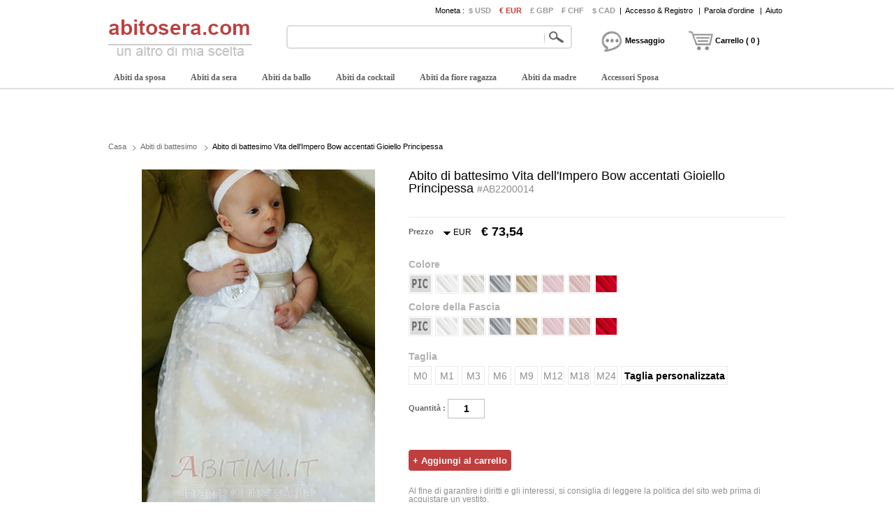

--- FILE ---
content_type: text/html; charset=utf-8
request_url: https://abitosera.com/e14/abito-di-battesimo-vita-dell-impero-bow-accentati-gioiello-principessa-d2200014.html
body_size: 68297
content:
<!DOCTYPE html>
<html lang="it">
    <head>
        <title>Abito di battesimo Vita dell'Impero Bow accentati Gioiello Principessa - ABITOSERA.COM</title>
        <meta charset="utf-8">
        <meta name="keywords" content="" />
        <meta name="description" content="Abito di battesimo Vita dell'Impero Bow accentati Gioiello Principessa - ABITOSERA.COM" />
        <meta property="og:locale" content="it_IT" />
        <meta property="og:title" content="Abito di battesimo Vita dell'Impero Bow accentati Gioiello Principessa" />
        <meta property="og:url" content="https://abitosera.com/e14/abito-di-battesimo-vita-dell-impero-bow-accentati-gioiello-principessa-d2200014.html" />
        <meta property="og:image:type" content="image/jpeg" />
        <meta property="og:image" content="https://abitosera.com/p/a-6119q8c2c6-e14/abito-di-battesimo-vita-dell-impero-bow-accentati-gioiello-principessa.jpg" />
        <link href="https://abitosera.com/pic/favicon.ico" rel="SHORTCUT ICON">
        <link rel="canonical" href="https://abitosera.com/e14/abito-di-battesimo-vita-dell-impero-bow-accentati-gioiello-principessa-d2200014.html" />
        <link href="/js/ui/jqueryui.css" type="text/css" rel="stylesheet" />
        <link href="/js/lightbox/lightbox.css" type="text/css" rel="stylesheet" >
        <link href="/style/230531/public.css" type="text/css" rel="stylesheet" />
        <link href="/style/230531/product.css" type="text/css" rel="stylesheet" />
        <link href="/style/230531/product_question.css" type="text/css" rel="stylesheet" />
        <link href="/style/230531/color.css" type="text/css" rel="stylesheet" />
        <script src="/js/jquery.js" type="text/javascript" ></script>
        <script src="/js/ui/jqueryui.js" type="text/javascript" ></script>
        <script src="/js/lightbox/lightbox.js" type="text/javascript" ></script>
        <script src="/js/scrollup.js" type="text/javascript" ></script>
        <script src="/js/230531/public.js" type="text/javascript" ></script>
        <script src="/js/230531/product.js" type="text/javascript" ></script>
        <script src="/js/230531/product_image.js" type="text/javascript"></script>
        <script src="/js/230531/product_cart_dresses.js" type="text/javascript" ></script>
    </head>
    <body>
        <div class="header">
    <div class="headeri" style="height:128px;">
        <div class="logo"><a href="https://abitosera.com/"><img src="/pic/logo.png" alt="Abiti da sposa economici" title="abitosera.com" /></a></div>
        <div class="tbar">
            <span class="tbar_content">
                <ul class="hrate">
                    <li>Moneta : </li>
                    <li class="cur "><a href="https://abitosera.com/e14/abito-di-battesimo-vita-dell-impero-bow-accentati-gioiello-principessa-d2200014.html?curcode=usd" 
                                                                                      rel="nofollow" >$ USD</a></li><li class="cur isnow"><a href="https://abitosera.com/e14/abito-di-battesimo-vita-dell-impero-bow-accentati-gioiello-principessa-d2200014.html?curcode=eur" 
                                                                                      rel="nofollow" >€ EUR</a></li><li class="cur "><a href="https://abitosera.com/e14/abito-di-battesimo-vita-dell-impero-bow-accentati-gioiello-principessa-d2200014.html?curcode=gbp" 
                                                                                      rel="nofollow" >£ GBP</a></li><li class="cur "><a href="https://abitosera.com/e14/abito-di-battesimo-vita-dell-impero-bow-accentati-gioiello-principessa-d2200014.html?curcode=chf" 
                                                                                      rel="nofollow" >₣ CHF</a></li><li class="cur "><a href="https://abitosera.com/e14/abito-di-battesimo-vita-dell-impero-bow-accentati-gioiello-principessa-d2200014.html?curcode=cad" 
                                                                                      rel="nofollow" >$ CAD</a></li>                </ul>
                <div class="tbar_login">
                    <span>|</span><a href="https://abitosera.com/register/signin/" rel="nofollow">Accesso & Registro</a>
                        <span>|</span><a href="https://abitosera.com/forget/index" rel="nofollow">Parola d'ordine</a>
                                            <span>|</span><a href="/help/" rel="nofollow">Aiuto</a>
                </div>
            </span>
        </div>
        <div class="tsearch">
            <div class="search_border">
                &nbsp;<input type="text" class="search_content" name="search_content" id="search_content" onkeydown="SearchKeydown(event)" 
                             value=""/><input type="button" class="search_botton" name="search_botton" 
                             id="search_botton" value="" onclick="SearchProduct()" />&nbsp;
            </div>
            <div class="search_popular"></div>
        </div>
        <div class="tcart">
            <div class="chatdiv ct_div_len1" onclick="SendMessage(this)" ><div class="chat"></div><div class="cartnum">Messaggio</div></div>
            <div class="cartdiv ct_div_len2" onclick="GoToChart()"><div class="cart"></div><div class="cartnum">Carrello ( 0 )</div></div>
        </div>
        <div class="tmenu">
            <ul class="navmenu">
                                    <li>
                        <h4><a href="https://abitosera.com/abiti-da-sposa-e2.html" urldata="https://abitosera.com/abiti-da-sposa-e2.html">Abiti da sposa</a></h4>
                    <div class="nav_cbody" id="cbody_2">
                            <div class="nav_cbodyi">
                                <ul class="nav_child">
                                    <li><h5><a href="https://abitosera.com/abiti-da-sposa-vendita-e101.html">Abiti da sposa Vendita</a></h5></li><li><h5><a href="https://abitosera.com/abiti-da-sposa-sirena-e107.html">Abiti da sposa Sirena</a></h5></li><li><h5><a href="https://abitosera.com/abiti-da-sposa-anno-2023-e124.html">Abiti da sposa Anno 2023</a></h5></li><li><h5><a href="https://abitosera.com/abiti-da-sposa-taglie-forti-e108.html">Abiti da sposa Taglie Forti</a></h5></li><li><h5><a href="https://abitosera.com/abiti-da-sposa-breve-e102.html">Abiti da sposa Breve</a></h5></li><li><h5><a href="https://abitosera.com/abiti-da-sposa-classico-e109.html">Abiti da sposa Classico</a></h5></li><li><h5><a href="https://abitosera.com/abiti-da-sposa-principessa-e103.html">Abiti da sposa Principessa</a></h5></li><li><h5><a href="https://abitosera.com/abiti-da-sposa-senza-schienale-e110.html">Abiti da sposa Senza schienale</a></h5></li><li><h5><a href="https://abitosera.com/abiti-da-sposa-pizzo-e104.html">Abiti da sposa Pizzo</a></h5></li><li><h5><a href="https://abitosera.com/abiti-da-sposa-maniche-corte-e119.html">Abiti da sposa Maniche corte</a></h5></li><li><h5><a href="https://abitosera.com/abiti-da-sposa-senza-spalline-e105.html">Abiti da sposa Senza spalline</a></h5></li><li><h5><a href="https://abitosera.com/abiti-da-sposa-poco-costosi-e120.html">Abiti da sposa poco costosi</a></h5></li><li><h5><a href="https://abitosera.com/abiti-da-sposa-semplici-e106.html">Abiti da sposa Semplici</a></h5></li><li><h5><a href="https://abitosera.com/"></a></h5></li>                                </ul>
                                <div class="nav_grandchild">
                                        <h5><a href="https://abitosera.com/abiti-da-damigella-d-onore-e3.html">Abiti da damigella d'onore</a></h5>
                                    </div>
                                    <ul class="nav_child">
                                    <li><h5><a href="https://abitosera.com/abiti-da-damigella-donore-vendita-e151.html">Abiti da damigella d'onore Vendita</a></h5></li><li><h5><a href="https://abitosera.com/abiti-da-damigella-donore-anno-2023-e168.html">Abiti da damigella d'onore Anno 2023</a></h5></li><li><h5><a href="https://abitosera.com/abiti-da-damigella-d-onore-poco-costosi-e152.html">Abiti da damigella d'onore poco costosi</a></h5></li><li><h5><a href="https://abitosera.com/abiti-da-damigella-donore-rosso-e153.html">Abiti da damigella d'onore Rosso</a></h5></li><li><h5><a href="https://abitosera.com/abiti-da-damigella-donore-breve-e154.html">Abiti da damigella d'onore Breve</a></h5></li><li><h5><a href="https://abitosera.com/abiti-da-damigella-donore-senza-spalline-e155.html">Abiti da damigella d'onore Senza spalline</a></h5></li><li><h5><a href="https://abitosera.com/abiti-da-damigella-donore-pizzo-e156.html">Abiti da damigella d'onore Pizzo</a></h5></li><li><h5><a href="https://abitosera.com/abiti-da-damigella-donore-tulle-e157.html">Abiti da damigella d'onore Tulle</a></h5></li><li><h5><a href="https://abitosera.com/abiti-da-damigella-d-onore-semplici-e161.html">Abiti da damigella d'onore semplici</a></h5></li><li><h5><a href="https://abitosera.com/abiti-da-damigella-d-onore-menta-e164.html">Abiti da damigella d'onore menta</a></h5></li>                                    </ul>                            </div>
                        </div>                    </li>                    <li>
                        <h4><a href="https://abitosera.com/abiti-da-sera-e7.html" urldata="https://abitosera.com/abiti-da-sera-e7.html">Abiti da sera</a></h4>
                    <div class="nav_cbody" id="cbody_7">
                            <div class="nav_cbodyi">
                                <ul class="nav_child">
                                    <li><h5><a href="https://abitosera.com/abiti-da-sera-vendita-e301.html">Abiti da sera Vendita</a></h5></li><li><h5><a href="https://abitosera.com/abiti-da-sera-delicato-e308.html">Abiti da sera Delicato</a></h5></li><li><h5><a href="https://abitosera.com/abiti-da-sera-anno-2023-e328.html">Abiti da sera Anno 2023</a></h5></li><li><h5><a href="https://abitosera.com/abiti-da-sera-sexy-e309.html">Abiti da sera Sexy</a></h5></li><li><h5><a href="https://abitosera.com/abiti-da-sera-lungo-e302.html">Abiti da sera Lungo</a></h5></li><li><h5><a href="https://abitosera.com/abiti-da-sera-senza-schienale-e311.html">Abiti da sera Senza schienale</a></h5></li><li><h5><a href="https://abitosera.com/abiti-da-sera-breve-e303.html">Abiti da sera Breve</a></h5></li><li><h5><a href="https://abitosera.com/abiti-da-sera-senza-spalline-e312.html">Abiti da sera Senza spalline</a></h5></li><li><h5><a href="https://abitosera.com/abiti-da-sera-taglie-forti-e304.html">Abiti da sera Taglie Forti</a></h5></li><li><h5><a href="https://abitosera.com/abiti-da-sera-poco-costosi-e323.html">Abiti da sera poco costosi</a></h5></li><li><h5><a href="https://abitosera.com/abiti-da-sera-rosso-e305.html">Abiti da sera Rosso</a></h5></li><li><h5><a href="https://abitosera.com/abiti-di-paillettes-e16.html">Abiti di paillettes</a></h5></li><li><h5><a href="https://abitosera.com/abiti-da-sera-bianca-e307.html">Abiti da sera Bianca</a></h5></li><li><h5><a href="https://abitosera.com/"></a></h5></li>                                </ul>
                                <div class="nav_grandchild">
                                        <h5><a href="https://abitosera.com/abiti-di-paillettes-e16.html">Abiti di paillettes</a></h5>
                                    </div>
                                                                </div>
                        </div>                    </li>                    <li>
                        <h4><a href="https://abitosera.com/abiti-da-ballo-e8.html" urldata="https://abitosera.com/abiti-da-ballo-e8.html">Abiti da ballo</a></h4>
                    <div class="nav_cbody" id="cbody_8">
                            <div class="nav_cbodyi">
                                <ul class="nav_child">
                                    <li><h5><a href="https://abitosera.com/abiti-da-ballo-vendita-e501.html">Abiti da ballo Vendita</a></h5></li><li><h5><a href="https://abitosera.com/abiti-da-ballo-anno-2023-e520.html">Abiti da ballo Anno 2023</a></h5></li><li><h5><a href="https://abitosera.com/abiti-da-ballo-breve-e502.html">Abiti da ballo Breve</a></h5></li><li><h5><a href="https://abitosera.com/abiti-da-ballo-lungo-e503.html">Abiti da ballo Lungo</a></h5></li><li><h5><a href="https://abitosera.com/abiti-da-ballo-principessa-e504.html">Abiti da ballo Principessa</a></h5></li><li><h5><a href="https://abitosera.com/abiti-da-ballo-rosso-e505.html">Abiti da ballo Rosso</a></h5></li><li><h5><a href="https://abitosera.com/abiti-da-ballo-blu-e506.html">Abiti da ballo Blu</a></h5></li><li><h5><a href="https://abitosera.com/abiti-da-ballo-senza-spalline-e507.html">Abiti da ballo Senza spalline</a></h5></li><li><h5><a href="https://abitosera.com/abiti-da-ballo-nero-e508.html">Abiti da ballo Nero</a></h5></li><li><h5><a href="https://abitosera.com/abiti-da-ballo-giallo-e509.html">Abiti da ballo Giallo</a></h5></li><li><h5><a href="https://abitosera.com/abiti-da-ballo-sexy-e510.html">Abiti da ballo Sexy</a></h5></li><li><h5><a href="https://abitosera.com/abiti-da-ballo-taglia-grossa-e515.html">Abiti da ballo Taglia grossa</a></h5></li><li><h5><a href="https://abitosera.com/abiti-da-ballo-poco-costosi-e516.html">Abiti da ballo poco costosi</a></h5></li>                                </ul>
                                                            </div>
                        </div>                    </li>                    <li>
                        <h4><a href="https://abitosera.com/abiti-da-cocktail-e9.html" urldata="https://abitosera.com/abiti-da-cocktail-e9.html">Abiti da cocktail</a></h4>
                    <div class="nav_cbody" id="cbody_9">
                            <div class="nav_cbodyi">
                                <ul class="nav_child">
                                    <li><h5><a href="https://abitosera.com/abiti-da-cocktail-vendita-e351.html">Abiti da cocktail Vendita</a></h5></li><li><h5><a href="https://abitosera.com/abiti-da-cocktail-anno-2023-e369.html">Abiti da cocktail Anno 2023</a></h5></li><li><h5><a href="https://abitosera.com/abiti-da-cocktail-breve-e352.html">Abiti da cocktail Breve</a></h5></li><li><h5><a href="https://abitosera.com/abiti-da-cocktail-taglie-forti-e353.html">Abiti da cocktail Taglie Forti</a></h5></li><li><h5><a href="https://abitosera.com/abiti-da-cocktail-lungo-e354.html">Abiti da cocktail Lungo</a></h5></li><li><h5><a href="https://abitosera.com/abiti-da-cocktail-rosso-e355.html">Abiti da cocktail Rosso</a></h5></li><li><h5><a href="https://abitosera.com/abiti-da-cocktail-senza-spalline-e356.html">Abiti da cocktail Senza spalline</a></h5></li><li><h5><a href="https://abitosera.com/abiti-da-cocktail-blu-e358.html">Abiti da cocktail Blu</a></h5></li><li><h5><a href="https://abitosera.com/abiti-da-cocktail-corallo-e359.html">Abiti da cocktail Corallo</a></h5></li><li><h5><a href="https://abitosera.com/abiti-da-cocktail-delicato-e360.html">Abiti da cocktail Delicato</a></h5></li><li><h5><a href="https://abitosera.com/abiti-da-cocktail-poco-costosi-e365.html">Abiti da cocktail poco costosi</a></h5></li>                                </ul>
                                                            </div>
                        </div>                    </li>                    <li>
                        <h4><a href="https://abitosera.com/abiti-da-fiore-ragazza-e4.html" urldata="https://abitosera.com/abiti-da-fiore-ragazza-e4.html">Abiti da fiore ragazza</a></h4>
                    <div class="nav_cbody" id="cbody_4">
                            <div class="nav_cbodyi">
                                <ul class="nav_child">
                                    <li><h5><a href="https://abitosera.com/abiti-da-fiore-ragazza-vendita-e251.html">Abiti da fiore ragazza Vendita</a></h5></li><li><h5><a href="https://abitosera.com/abiti-da-fiore-ragazza-anno-2023-e267.html">Abiti da fiore ragazza Anno 2023</a></h5></li><li><h5><a href="https://abitosera.com/abiti-da-fiore-ragazza-tulle-e252.html">Abiti da fiore ragazza Tulle</a></h5></li><li><h5><a href="https://abitosera.com/abiti-da-fiore-ragazza-bianca-e253.html">Abiti da fiore ragazza Bianca</a></h5></li><li><h5><a href="https://abitosera.com/abiti-da-fiore-ragazza-blu-e254.html">Abiti da fiore ragazza Blu</a></h5></li><li><h5><a href="https://abitosera.com/abiti-da-fiore-ragazza-avorio-e255.html">Abiti da fiore ragazza Avorio</a></h5></li><li><h5><a href="https://abitosera.com/abiti-da-fiore-ragazza-delicato-e256.html">Abiti da fiore ragazza Delicato</a></h5></li><li><h5><a href="https://abitosera.com/abiti-da-fiore-ragazza-pizzo-e257.html">Abiti da fiore ragazza Pizzo</a></h5></li><li><h5><a href="https://abitosera.com/abiti-da-fiore-ragazza-poco-costosi-e260.html">Abiti da fiore ragazza poco costosi</a></h5></li><li><h5><a href="https://abitosera.com/abiti-del-bambino-e261.html">Abiti del bambino</a></h5></li>                                </ul>
                                <div class="nav_grandchild">
                                        <h5><a href="https://abitosera.com/abiti-di-battesimo-e14.html">Abiti di battesimo</a></h5>
                                    </div>
                                                                </div>
                        </div>                    </li>                    <li>
                        <h4><a href="https://abitosera.com/abiti-da-madre-e5.html" urldata="https://abitosera.com/abiti-da-madre-e5.html">Abiti da madre</a></h4>
                    <div class="nav_cbody" id="cbody_5">
                            <div class="nav_cbodyi">
                                <ul class="nav_child">
                                    <li><h5><a href="https://abitosera.com/abiti-da-madre-vendita-e201.html">Abiti da madre Vendita</a></h5></li><li><h5><a href="https://abitosera.com/abiti-da-madre-anno-2023-e215.html">Abiti da madre Anno 2023</a></h5></li><li><h5><a href="https://abitosera.com/abiti-da-madre-breve-e202.html">Abiti da madre Breve</a></h5></li><li><h5><a href="https://abitosera.com/abiti-da-madre-lungo-e203.html">Abiti da madre Lungo</a></h5></li><li><h5><a href="https://abitosera.com/abiti-da-madre-taglie-forti-e204.html">Abiti da madre Taglie Forti</a></h5></li><li><h5><a href="https://abitosera.com/abiti-da-madre-con-maniche-e205.html">Abiti da madre con maniche</a></h5></li><li><h5><a href="https://abitosera.com/abiti-da-madre-con-bolero-e206.html">Abiti da madre con Bolero</a></h5></li><li><h5><a href="https://abitosera.com/abiti-da-madre-sirena-e207.html">Abiti da madre Sirena</a></h5></li><li><h5><a href="https://abitosera.com/abiti-da-madre-pizzo-e208.html">Abiti da madre pizzo</a></h5></li><li><h5><a href="https://abitosera.com/abiti-da-madre-poco-costosi-e210.html">Abiti da madre poco costosi</a></h5></li><li><h5><a href="https://abitosera.com/abiti-da-madre-si-adatta-e15.html">Abiti da madre si adatta</a></h5></li>                                </ul>
                                <div class="nav_grandchild">
                                        <h5><a href="https://abitosera.com/abiti-da-madre-si-adatta-e15.html">Abiti da madre si adatta</a></h5>
                                    </div>
                                                                </div>
                        </div>                    </li>                    <li>
                        <h4><a href="https://abitosera.com/accessori-sposa-e30.html" urldata="https://abitosera.com/accessori-sposa-e30.html">Accessori Sposa</a></h4>
                    <div class="nav_cbody" id="cbody_30">
                            <div class="nav_cbodyi">
                                <ul class="nav_child">
                                    <li><h5><a href="https://abitosera.com/veleni-di-nozze-e31.html">Veleni di nozze</a></h5></li><li><h5><a href="https://abitosera.com/scialli-da-sposa-e32.html">Scialli da sposa</a></h5></li><li><h5><a href="https://abitosera.com/guanti-da-sposa-e33.html">Guanti da sposa</a></h5></li><li><h5><a href="https://abitosera.com/abiti-borse-e34.html">Abiti borse</a></h5></li><li><h5><a href="https://abitosera.com/parrucca-e35.html">Parrucca</a></h5></li><li><h5><a href="https://abitosera.com/gonna-staccabile-e40.html">Gonna staccabile</a></h5></li><li><h5><a href="https://abitosera.com/fiori-di-nozze-e41.html">Fiori di nozze</a></h5></li><li><h5><a href="https://abitosera.com/scarpe-da-sposa-e42.html">Scarpe da sposa</a></h5></li><li><h5><a href="https://abitosera.com/sottoveste-di-sposa-e46.html">Sottoveste di sposa</a></h5></li><li><h5><a href="https://abitosera.com/sciarpa-e47.html">Sciarpa</a></h5></li><li><h5><a href="https://abitosera.com/ornamento-e48.html">Ornamento</a></h5></li><li><h5><a href="https://abitosera.com/reggiseno-nudo-e53.html">Reggiseno nudo</a></h5></li>                                </ul>
                                                            </div>
                        </div>                    </li>            </ul>
            <script type="text/javascript">InitTopMenu();</script>
        </div>
    </div>
</div>


    <div class="mbody">
        <div class="mbodyi">
            <div class="fadv" id="fastadv"></div><script type="text/javascript">InitFastAdv()</script>



    
            <div class="cate_crumbs">
                <a href="https://abitosera.com/" class="ghome">Casa</a>
                                    <a class="crumbs_category" href="https://abitosera.com/abiti-di-battesimo-c14.html">Abiti di battesimo</a><span class="crumbs_category">Abito di battesimo Vita dell'Impero Bow accentati Gioiello Principessa</span>
                                </div>
            <div class="product_detail">
                <div class="product_image">
                                        <div class="product_image_big" >
                        <a href="https://abitosera.com/p/abito-di-battesimo-vita-dell-impero-bow-accentati-gioiello-principessa-6119q8c2c6-a.jpg" data-lightbox="roadtrip" data-index="1" id="imgdata_1"><img alt="Abito di battesimo Vita dell'Impero Bow accentati Gioiello Principessa - Pagina 1" src="https://abitosera.com/p/9adx-6119q8c2c6-e14/abito-di-battesimo-vita-dell-impero-bow-accentati-gioiello-principessa.jpg" style="display:inline;"></a>
                                                        <a href="https://abitosera.com/p/abito-di-battesimo-vita-dell-impero-bow-accentati-gioiello-principessa-n119q8c54w-a.jpg" data-lightbox="roadtrip" data-index="2" id="imgdata_2"><img alt="Abito di battesimo Vita dell'Impero Bow accentati Gioiello Principessa - Pagina 2" src="https://abitosera.com/p/9adx-n119q8c54w-e14/abito-di-battesimo-vita-dell-impero-bow-accentati-gioiello-principessa.jpg" style="display:none;"></a>                            <a href="https://abitosera.com/p/abito-di-battesimo-vita-dell-impero-bow-accentati-gioiello-principessa-q119q8c543-a.jpg" data-lightbox="roadtrip" data-index="3" id="imgdata_3"><img alt="Abito di battesimo Vita dell'Impero Bow accentati Gioiello Principessa - Pagina 3" src="https://abitosera.com/p/9adx-q119q8c543-e14/abito-di-battesimo-vita-dell-impero-bow-accentati-gioiello-principessa.jpg" style="display:none;"></a>                    </div>
                    <dl>
                        <dd class="product_image_prev" ><a href="javascript:void(0)" rel="nofollow"></a></dd>
                        <dd class="product_image_list"> 
                        <img class="ishow" alt="Abito di battesimo Vita dell'Impero Bow accentati Gioiello Principessa - Pagina 1" src="https://abitosera.com/p/1o2i-6119q8c2c6-e14/abito-di-battesimo-vita-dell-impero-bow-accentati-gioiello-principessa.jpg" data-index="1" />
                            <img class="ishow" alt="Abito di battesimo Vita dell'Impero Bow accentati Gioiello Principessa - Pagina 2" src="https://abitosera.com/p/1o2i-n119q8c54w-e14/abito-di-battesimo-vita-dell-impero-bow-accentati-gioiello-principessa.jpg" data-index="2" />
                            <img class="ishow" alt="Abito di battesimo Vita dell'Impero Bow accentati Gioiello Principessa - Pagina 3" src="https://abitosera.com/p/1o2i-q119q8c543-e14/abito-di-battesimo-vita-dell-impero-bow-accentati-gioiello-principessa.jpg" data-index="3" />
                                                    </dd>
                        <dd class="product_image_next"><a href="javascript:void(0)" rel="nofollow"></a></dd>
                    </dl>
                </div>
                <div class="product_option"> 
                    <h1>Abito di battesimo Vita dell'Impero Bow accentati Gioiello Principessa <span>#AB2200014</span></h1>
                    <div class="product_review">
                        <div class="product_review_list">
                                                    </div>
                        <div class="sns_product_area">
                        </div>
                    </div>
                    <div class="product_price">
                        <span class="pprice" >Prezzo</span>
                        <div class="pcurrency">
                            <span class="currency_text">EUR                                <ul class="c_option">
                                    <li>&nbsp;</li>
                                    <li class="coption_item" onclick="SelectCurrencyOption(this)"><a href="https://abitosera.com/e14/abito-di-battesimo-vita-dell-impero-bow-accentati-gioiello-principessa-d2200014.html?curcode=usd" rel="nofollow">$ USD</a></li><li class="coption_item" onclick="SelectCurrencyOption(this)"><a href="https://abitosera.com/e14/abito-di-battesimo-vita-dell-impero-bow-accentati-gioiello-principessa-d2200014.html?curcode=eur" rel="nofollow">€ EUR</a></li><li class="coption_item" onclick="SelectCurrencyOption(this)"><a href="https://abitosera.com/e14/abito-di-battesimo-vita-dell-impero-bow-accentati-gioiello-principessa-d2200014.html?curcode=gbp" rel="nofollow">£ GBP</a></li><li class="coption_item" onclick="SelectCurrencyOption(this)"><a href="https://abitosera.com/e14/abito-di-battesimo-vita-dell-impero-bow-accentati-gioiello-principessa-d2200014.html?curcode=chf" rel="nofollow">₣ CHF</a></li><li class="coption_item" onclick="SelectCurrencyOption(this)"><a href="https://abitosera.com/e14/abito-di-battesimo-vita-dell-impero-bow-accentati-gioiello-principessa-d2200014.html?curcode=cad" rel="nofollow">$ CAD</a></li>                                </ul>
                            </span>
                        </div>
                        <div class="product_price_item">
                            <strong class="product_price_value">€ 73,54</strong>
                                                    </div>
                                            </div>
                    <form id="CartForm" name="CartForm" action="/cartadd/index" method="post" autocomplete="off" onsubmit="return AddToCart();">
                        <input type="hidden" id="productid" name="productid" value="2200014" />
                        <input type="hidden" id="size" name="size" value="" />
<div class="product_color" valueid="114001" id="color_114001">
        <input type="hidden" name="color[]" class="partvalue" value="" />
        <div class="product_add_option product_opt_title">
            Colore        </div>
        <ul partid="114001">
            <li valueid="112001" title="Come immagine" partid="114001" >
                    <div class="product_color_card"><span class="big_fabric_110614 card_112001"><img src="https://abitosera.com/p/1o2i-6119q8c2c6-e14/abito-di-battesimo-vita-dell-impero-bow-accentati-gioiello-principessa.jpg" /></span><span class="product_color_name">Come immagine</span></div>
                                <span class="fabric_110614 color_112001"></span>
                </li><li valueid="112033" title="Bianca" partid="114001" >
                                    <div class="product_color_card"><span class="big_fabric_110614 card_112033"></span><span class="product_color_name">Bianca</span></div>                <span class="fabric_110614 color_112033"></span>
                </li><li valueid="112017" title="Avorio" partid="114001" >
                                    <div class="product_color_card"><span class="big_fabric_110614 card_112017"></span><span class="product_color_name">Avorio</span></div>                <span class="fabric_110614 color_112017"></span>
                </li><li valueid="112029" title="Argento" partid="114001" >
                                    <div class="product_color_card"><span class="big_fabric_110614 card_112029"></span><span class="product_color_name">Argento</span></div>                <span class="fabric_110614 color_112029"></span>
                </li><li valueid="112006" title="Champagne" partid="114001" >
                                    <div class="product_color_card"><span class="big_fabric_110614 card_112006"></span><span class="product_color_name">Champagne</span></div>                <span class="fabric_110614 color_112006"></span>
                </li><li valueid="112023" title="Rosa" partid="114001" >
                                    <div class="product_color_card"><span class="big_fabric_110614 card_112023"></span><span class="product_color_name">Rosa</span></div>                <span class="fabric_110614 color_112023"></span>
                </li><li valueid="112022" title="Pearl Pink" partid="114001" >
                                    <div class="product_color_card"><span class="big_fabric_110614 card_112022"></span><span class="product_color_name">Pearl Pink</span></div>                <span class="fabric_110614 color_112022"></span>
                </li><li valueid="112024" title="Rosso" partid="114001" >
                                    <div class="product_color_card"><span class="big_fabric_110614 card_112024"></span><span class="product_color_name">Rosso</span></div>                <span class="fabric_110614 color_112024"></span>
                </li>        </ul>
        <div class="cl"></div>
    </div><div class="product_color" valueid="114002" id="color_114002">
        <input type="hidden" name="color[]" class="partvalue" value="" />
        <div class="product_add_option product_opt_title">
            Colore della Fascia        </div>
        <ul partid="114002">
            <li valueid="112001" title="Come immagine" partid="114002" >
                    <div class="product_color_card"><span class="big_fabric_110614 card_112001"><img src="https://abitosera.com/p/1o2i-6119q8c2c6-e14/abito-di-battesimo-vita-dell-impero-bow-accentati-gioiello-principessa.jpg" /></span><span class="product_color_name">Come immagine</span></div>
                                <span class="fabric_110614 color_112001"></span>
                </li><li valueid="112033" title="Bianca" partid="114002" >
                                    <div class="product_color_card"><span class="big_fabric_110614 card_112033"></span><span class="product_color_name">Bianca</span></div>                <span class="fabric_110614 color_112033"></span>
                </li><li valueid="112017" title="Avorio" partid="114002" >
                                    <div class="product_color_card"><span class="big_fabric_110614 card_112017"></span><span class="product_color_name">Avorio</span></div>                <span class="fabric_110614 color_112017"></span>
                </li><li valueid="112029" title="Argento" partid="114002" >
                                    <div class="product_color_card"><span class="big_fabric_110614 card_112029"></span><span class="product_color_name">Argento</span></div>                <span class="fabric_110614 color_112029"></span>
                </li><li valueid="112006" title="Champagne" partid="114002" >
                                    <div class="product_color_card"><span class="big_fabric_110614 card_112006"></span><span class="product_color_name">Champagne</span></div>                <span class="fabric_110614 color_112006"></span>
                </li><li valueid="112023" title="Rosa" partid="114002" >
                                    <div class="product_color_card"><span class="big_fabric_110614 card_112023"></span><span class="product_color_name">Rosa</span></div>                <span class="fabric_110614 color_112023"></span>
                </li><li valueid="112022" title="Pearl Pink" partid="114002" >
                                    <div class="product_color_card"><span class="big_fabric_110614 card_112022"></span><span class="product_color_name">Pearl Pink</span></div>                <span class="fabric_110614 color_112022"></span>
                </li><li valueid="112024" title="Rosso" partid="114002" >
                                    <div class="product_color_card"><span class="big_fabric_110614 card_112024"></span><span class="product_color_name">Rosso</span></div>                <span class="fabric_110614 color_112024"></span>
                </li>        </ul>
        <div class="cl"></div>
    </div><div class="product_size">
    <div class="product_add_option product_opt_title">Taglia</div>
    <ul class="product_size_ul" id="size_type_4">
        <li id="ss_201" valueid="201" valuetxt="M0" inch="" cm="37 CM,38 CM,38 CM,46 CM,66 CM,33 CM,5 LB" >
                <input type="hidden" id="size_desc_201" value="Adatto per il parto prematuro" />
                <div class="size_text size_large0"  >M0</div>
            </li><li id="ss_202" valueid="202" valuetxt="M1" inch="" cm="41 CM,42 CM,42 CM,52 CM,70 CM,35 CM,8 LB" >
                <input type="hidden" id="size_desc_202" value="Adatto per 1 mese di bambino" />
                <div class="size_text size_large0"  >M1</div>
            </li><li id="ss_203" valueid="203" valuetxt="M3" inch="" cm="43 CM,45 CM,45 CM,58 CM,78 CM,38 CM,14 LB" >
                <input type="hidden" id="size_desc_203" value="Adatto per 3 mesi bambino" />
                <div class="size_text size_large0"  >M3</div>
            </li><li id="ss_204" valueid="204" valuetxt="M6" inch="" cm="46 CM,47 CM,47 CM,67 CM,85 CM,42 CM,18 LB" >
                <input type="hidden" id="size_desc_204" value="Adatto per 6 mesi bambino" />
                <div class="size_text size_large0"  >M6</div>
            </li><li id="ss_205" valueid="205" valuetxt="M9" inch="" cm="47 CM,48 CM,48 CM,72 CM,92 CM,44 CM,22 LB" >
                <input type="hidden" id="size_desc_205" value="Adatto per 9 mesi bambino" />
                <div class="size_text size_large0"  >M9</div>
            </li><li id="ss_206" valueid="206" valuetxt="M12" inch="" cm="48 CM,50 CM,52 CM,77 CM,97 CM,46 CM,25 LB" >
                <input type="hidden" id="size_desc_206" value="Adatto per 12 mesi bambino" />
                <div class="size_text size_large0"  >M12</div>
            </li><li id="ss_207" valueid="207" valuetxt="M18" inch="" cm="50 CM,52 CM,54 CM,82 CM,102 CM,47 CM,27 LB" >
                <input type="hidden" id="size_desc_207" value="Adatto per 18 mesi bambino" />
                <div class="size_text size_large0"  >M18</div>
            </li><li id="ss_208" valueid="208" valuetxt="M24" inch="" cm="52 CM,53 CM,56 CM,89 CM,108 CM,50 CM,30 LB" >
                <input type="hidden" id="size_desc_208" value="Adatto per 24 mesi bambino" />
                <div class="size_text size_large0"  >M24</div>
            </li>        <li class="is_custom_size" valueid="100" valuetxt="Taglia personalizzata"><div class="size_text2">Taglia personalizzata</div></li>
    </ul>
    <ul class="product_size_custom" >
        <li class="size_row_units"> Selezionare le unità            <label>&nbsp;<input id="unit_type_cm" type="radio" name="custom_unit" value="CM" onclick="SelecteSizeUnit(this)" checked />CM</label> &nbsp;
                    </li>
        <li id="sv_115001" class="size_row_1" u_cm="CM" u_inch="" >
                <span class="must">*</span>
                <span class="size_lable_left" id="size_lab_115001">Petto : </span>
                <span class="size_lable_input">
                    <input type="text" class="size_input" name="custom_115001" size="1" />
                    <span class="size_number"></span>
                </span>
                <span class="lable_unit"></span>
                <span class="size_part" valueid="115001">
                    <div class="part_pointing_html">
                        <span class="part_pointing_img"><img src="/pic/po2_115001.jpg" /></span>
                        <span class="part_pointing_title">Petto</span>
                    </div>
                </span>
            </li><li id="sv_115002" class="size_row_1" u_cm="CM" u_inch="" >
                <span class="must">*</span>
                <span class="size_lable_left" id="size_lab_115002">Vita : </span>
                <span class="size_lable_input">
                    <input type="text" class="size_input" name="custom_115002" size="1" />
                    <span class="size_number"></span>
                </span>
                <span class="lable_unit"></span>
                <span class="size_part" valueid="115002">
                    <div class="part_pointing_html">
                        <span class="part_pointing_img"><img src="/pic/po2_115002.jpg" /></span>
                        <span class="part_pointing_title">Vita</span>
                    </div>
                </span>
            </li><li id="sv_115003" class="size_row_1" u_cm="CM" u_inch="" >
                <span class="must">*</span>
                <span class="size_lable_left" id="size_lab_115003">Anca : </span>
                <span class="size_lable_input">
                    <input type="text" class="size_input" name="custom_115003" size="1" />
                    <span class="size_number"></span>
                </span>
                <span class="lable_unit"></span>
                <span class="size_part" valueid="115003">
                    <div class="part_pointing_html">
                        <span class="part_pointing_img"><img src="/pic/po2_115003.jpg" /></span>
                        <span class="part_pointing_title">Anca</span>
                    </div>
                </span>
            </li><li id="sv_115005" class="size_row_1" u_cm="CM" u_inch="" >
                <span class="must">*</span>
                <span class="size_lable_left" id="size_lab_115005">Altezza : </span>
                <span class="size_lable_input">
                    <input type="text" class="size_input" name="custom_115005" size="1" />
                    <span class="size_number"></span>
                </span>
                <span class="lable_unit"></span>
                <span class="size_part" valueid="115005">
                    <div class="part_pointing_html">
                        <span class="part_pointing_img"><img src="/pic/po2_115005.jpg" /></span>
                        <span class="part_pointing_title">Altezza</span>
                    </div>
                </span>
            </li><li id="sv_115018" class="size_row_1" u_cm="CM" u_inch="" >
                <span class="must">*</span>
                <span class="size_lable_left" id="size_lab_115018">Lunghezza : </span>
                <span class="size_lable_input">
                    <input type="text" class="size_input" name="custom_115018" size="1" />
                    <span class="size_number"></span>
                </span>
                <span class="lable_unit"></span>
                <span class="size_part" valueid="115018">
                    <div class="part_pointing_html">
                        <span class="part_pointing_img"><img src="/pic/po2_115018.jpg" /></span>
                        <span class="part_pointing_title">Lunghezza</span>
                    </div>
                </span>
            </li><li id="sv_115021" class="size_row_1" u_cm="CM" u_inch="" >
                <span class="must">*</span>
                <span class="size_lable_left" id="size_lab_115021">Taglia della testa : </span>
                <span class="size_lable_input">
                    <input type="text" class="size_input" name="custom_115021" size="1" />
                    <span class="size_number"></span>
                </span>
                <span class="lable_unit"></span>
                <span class="size_part" valueid="115021">
                    <div class="part_pointing_html">
                        <span class="part_pointing_img"><img src="/pic/po2_115021.jpg" /></span>
                        <span class="part_pointing_title">Taglia della testa</span>
                    </div>
                </span>
            </li><li id="sv_115022" class="size_row_1" u_cm="LB" u_inch="" >
                <span class="must">*</span>
                <span class="size_lable_left" id="size_lab_115022">Peso : </span>
                <span class="size_lable_input">
                    <input type="text" class="size_input" name="custom_115022" size="1" />
                    <span class="size_number"></span>
                </span>
                <span class="lable_unit"></span>
                <span class="size_part" valueid="115022">
                    <div class="part_pointing_html">
                        <span class="part_pointing_img"><img src="/pic/po2_115022.jpg" /></span>
                        <span class="part_pointing_title">Peso</span>
                    </div>
                </span>
            </li>    </ul>
    <div class="cl"></div>
</div>
                                                <div class="product_add_quantity">
                            Quantità : <input class="input_quantity my_txt" name="quantity" id="quantity" type="text" value="1" autocomplete="off" />&nbsp;&nbsp;
                            <span id="quantity_info" class="note_info"></span>
                            <div class="cl"></div>
                        </div>
                        <div id="add_cart_info" class="note_info" ></div>
                        <div class="product_submit">
                                                        <input class="but" id="submit_bottom" type="submit" value="+ Aggiungi al carrello" />                        </div>
                    </form>
                    <div class="product_help_info" >
                        <div class='product_info_text'>Al fine di garantire i diritti e gli interessi, si consiglia di leggere la politica del sito web prima di acquistare un vestito.</div>
                        <a href="/help/color-chart-h10.html" rel="nofollow" target="_blank">Guida all'uso del colore</a>
                        <a href="/help/size-chart-h11.html" rel="nofollow">Guida alle taglie</a>
                        <a href="/help/return-conditions-h21.html" rel="nofollow" >Condizioni di restituzione</a>
                        <a href="/help/measuring-guide-h12.html" rel="nofollow" >Guida alla misurazione</a>
                    </div>
                </div>
            </div>
            <div class="cl"></div>
            <div class="similar_product" style="margin-bottom: 0px;" >
                <h2 class="frame_title">Ornamento per questo vestito</h2>
                <div class="frame_outer">
                    <dl id="product_pleased_1">
                            <dt><a href="https://abitosera.com/e48/diamante-intarsiato-vendita-calda-accessori-donne-accessori-spilla-a-foglia-di-cristallo-d31000150.html"><img src="https://abitosera.com/p/2y4f-0xt05e-e48/diamante-intarsiato-vendita-calda-accessori-donne-accessori-spilla-a-foglia-di-cristallo.jpg" alt="Diamante intarsiato vendita calda accessori donne accessori spilla a foglia di cristallo"/></a></dt>
                            <dd class="pleased_title"><a href="https://abitosera.com/e48/diamante-intarsiato-vendita-calda-accessori-donne-accessori-spilla-a-foglia-di-cristallo-d31000150.html">Diamante intarsiato vendita calda accessori donne accessori spilla a foglia di cristallo</a></dd>
                            <dd class="hot_item_price">€ 21,14</dd>
                        </dl><dl id="product_pleased_2">
                            <dt><a href="https://abitosera.com/e33/nozze-di-cerimonia-nuziale-del-taffetta-dei-guanti-di-cerimonia-nuziale-con-gli-orecchini-eleganti-d31000248.html"><img src="https://abitosera.com/p/2y4f-087cqh-e33/nozze-di-cerimonia-nuziale-del-taffetta-dei-guanti-di-cerimonia-nuziale-con-gli-orecchini-eleganti.jpg" alt="Nozze di cerimonia nuziale del taffettà dei guanti di cerimonia nuziale con gli orecchini eleganti"/></a></dt>
                            <dd class="pleased_title"><a href="https://abitosera.com/e33/nozze-di-cerimonia-nuziale-del-taffetta-dei-guanti-di-cerimonia-nuziale-con-gli-orecchini-eleganti-d31000248.html">Nozze di cerimonia nuziale del taffettà dei guanti di cerimonia nuziale con gli orecchini eleganti</a></dd>
                            <dd class="hot_item_price">€ 10,11</dd>
                        </dl><dl id="product_pleased_3">
                            <dt><a href="https://abitosera.com/e48/lega-breve-moda-fiori-all-ingrosso-collana-e-ciondolo-d31000309.html"><img src="https://abitosera.com/p/2y4f-04zdbp-e48/lega-breve-moda-fiori-all-ingrosso-collana-e-ciondolo.jpg" alt="Lega breve moda fiori all'ingrosso collana e ciondolo"/></a></dt>
                            <dd class="pleased_title"><a href="https://abitosera.com/e48/lega-breve-moda-fiori-all-ingrosso-collana-e-ciondolo-d31000309.html">Lega breve moda fiori all'ingrosso collana e ciondolo</a></dd>
                            <dd class="hot_item_price">€ 31,25</dd>
                        </dl><dl id="product_pleased_4">
                            <dt><a href="https://abitosera.com/e31/nuziale-velo-chic-abito-da-sposa-dea-outdoor-autunno-d31000446.html"><img src="https://abitosera.com/p/2y4f-j1k3ruw57u-e31/nuziale-velo-chic-abito-da-sposa-dea-outdoor-autunno.jpg" alt="Velo corto in pizzo doppio strato con pettine per capelli accessori da sposa velo da sposa da sposa"/></a></dt>
                            <dd class="pleased_title"><a href="https://abitosera.com/e31/nuziale-velo-chic-abito-da-sposa-dea-outdoor-autunno-d31000446.html">Velo corto in pizzo doppio strato con pettine per capelli accessori da sposa velo da sposa da sposa</a></dd>
                            <dd class="hot_item_price">€ 34,94</dd>
                        </dl><dl id="product_pleased_5">
                            <dt><a href="https://abitosera.com/e35/perruque-adatto-a-donne-long-curly-inclinato-bangs-fluffy-long-curly-d31500051.html"><img src="https://abitosera.com/p/2y4f-815szy8lok-e35/perruque-adatto-a-donne-long-curly-inclinato-bangs-fluffy-long-curly.jpg" alt="Perruque Adatto a donne Long Curly Inclinato bangs Fluffy Long Curly"/></a></dt>
                            <dd class="pleased_title"><a href="https://abitosera.com/e35/perruque-adatto-a-donne-long-curly-inclinato-bangs-fluffy-long-curly-d31500051.html">Perruque Adatto a donne Long Curly Inclinato bangs Fluffy Long Curly</a></dd>
                            <dd class="hot_item_price">€ 62,53</dd>
                        </dl><dl id="product_pleased_6">
                            <dt><a href="https://abitosera.com/e35/perruque-pear-adatto-a-donne-normal-temperature-materiale-long-curly-d31500063.html"><img src="https://abitosera.com/p/2y4f-t15zlwq74q-e35/perruque-pear-adatto-a-donne-normal-temperature-materiale-long-curly.jpg" alt="Perruque Pear Adatto a donne normal temperature materiale Long Curly"/></a></dt>
                            <dd class="pleased_title"><a href="https://abitosera.com/e35/perruque-pear-adatto-a-donne-normal-temperature-materiale-long-curly-d31500063.html">Perruque Pear Adatto a donne normal temperature materiale Long Curly</a></dd>
                            <dd class="hot_item_price">€ 68,96</dd>
                        </dl><dl id="product_pleased_7">
                            <dt><a href="https://abitosera.com/e53/un-reggiseno-invisibile-del-silicone-senza-bretelle-si-veste-piu-bello-d31500076.html"><img src="https://abitosera.com/p/2y4f-5164kimtge-e53/un-reggiseno-invisibile-del-silicone-senza-bretelle-si-veste-piu-bello.jpg" alt="Un reggiseno invisibile del silicone senza bretelle si veste più bello"/></a></dt>
                            <dd class="pleased_title"><a href="https://abitosera.com/e53/un-reggiseno-invisibile-del-silicone-senza-bretelle-si-veste-piu-bello-d31500076.html">Un reggiseno invisibile del silicone senza bretelle si veste più bello</a></dd>
                            <dd class="hot_item_price">€ 25,75</dd>
                        </dl>                </div>
            </div>
            <div class="similar_product" >
                <h2 class="frame_title">Clienti anche contento</h2>
<div class="frame_outer">
    <dl id="product_pleased_<php echo $i;?>">
            <dt><a href="https://abitosera.com/e14/abito-di-battesimo-applicato-spazzare-treno-raso-gioiello-formale-d2200005.html"><img src="https://abitosera.com/p/2y4f-s11jn17kop-e14/abito-di-battesimo-applicato-spazzare-treno-raso-gioiello-formale.jpg" alt="Abito di battesimo Applicato Spazzare treno Raso Gioiello Formale"/></a></dt>
            <dd class="pleased_title"><a href="https://abitosera.com/e14/abito-di-battesimo-applicato-spazzare-treno-raso-gioiello-formale-d2200005.html">Abito di battesimo Applicato Spazzare treno Raso Gioiello Formale</a></dd>
            <dd class="hot_item_price">€ 76,30</dd>
        </dl><dl id="product_pleased_<php echo $i;?>">
            <dt><a href="https://abitosera.com/e14/abito-di-battesimo-maglietta-raso-collo-alto-banchetto-lungo-alto-coperto-d2200006.html"><img src="https://abitosera.com/p/2y4f-j11jn37sow-e14/abito-di-battesimo-maglietta-raso-collo-alto-banchetto-lungo-alto-coperto.jpg" alt="Abito di battesimo Maglietta Raso Collo alto Banchetto Lungo Alto coperto"/></a></dt>
            <dd class="pleased_title"><a href="https://abitosera.com/e14/abito-di-battesimo-maglietta-raso-collo-alto-banchetto-lungo-alto-coperto-d2200006.html">Abito di battesimo Maglietta Raso Collo alto Banchetto Lungo Alto coperto</a></dd>
            <dd class="hot_item_price">€ 82,66</dd>
        </dl><dl id="product_pleased_<php echo $i;?>">
            <dt><a href="https://abitosera.com/e14/vestito-di-battesimo-maniche-lunghe-3-4-alto-coperto-berretto-d2200026.html"><img src="https://abitosera.com/p/2y4f-m11bdpeug6-e14/vestito-di-battesimo-maniche-lunghe-3-4-alto-coperto-berretto.jpg" alt="Vestito di battesimo Maniche lunghe 3/4 Alto coperto Berretto"/></a></dt>
            <dd class="pleased_title"><a href="https://abitosera.com/e14/vestito-di-battesimo-maniche-lunghe-3-4-alto-coperto-berretto-d2200026.html">Vestito di battesimo Maniche lunghe 3/4 Alto coperto Berretto</a></dd>
            <dd class="hot_item_price">€ 82,75</dd>
        </dl><dl id="product_pleased_<php echo $i;?>">
            <dt><a href="https://abitosera.com/e14/vestito-di-battesimo-autunno-colletto-peter-pan-pizzo-vacanza-d2200051.html"><img src="https://abitosera.com/p/2y4f-i11ep2ps0k-e14/vestito-di-battesimo-autunno-colletto-peter-pan-pizzo-vacanza.jpg" alt="Vestito di battesimo Autunno colletto Peter pan Pizzo Vacanza"/></a></dt>
            <dd class="pleased_title"><a href="https://abitosera.com/e14/vestito-di-battesimo-autunno-colletto-peter-pan-pizzo-vacanza-d2200051.html">Vestito di battesimo Autunno colletto Peter pan Pizzo Vacanza</a></dd>
            <dd class="hot_item_price">€ 97,47</dd>
        </dl><dl id="product_pleased_<php echo $i;?>">
            <dt><a href="https://abitosera.com/e14/vestito-di-battesimo-raso-gioiello-maglietta-lungo-maniche-a-3-4-d2200056.html"><img src="https://abitosera.com/p/2y4f-l11gcbofg3-e14/vestito-di-battesimo-raso-gioiello-maglietta-lungo-maniche-a-3-4.jpg" alt="Vestito di battesimo Raso Gioiello Maglietta Lungo Maniche a 3/4"/></a></dt>
            <dd class="pleased_title"><a href="https://abitosera.com/e14/vestito-di-battesimo-raso-gioiello-maglietta-lungo-maniche-a-3-4-d2200056.html">Vestito di battesimo Raso Gioiello Maglietta Lungo Maniche a 3/4</a></dd>
            <dd class="hot_item_price">€ 105,74</dd>
        </dl><dl id="product_pleased_<php echo $i;?>">
            <dt><a href="https://abitosera.com/e14/vestito-di-battesimo-vita-naturale-alto-coperto-maniche-corte-d2200061.html"><img src="https://abitosera.com/p/2y4f-b11gce7egl-e14/vestito-di-battesimo-vita-naturale-alto-coperto-maniche-corte.jpg" alt="Vestito di battesimo Vita naturale Alto coperto Maniche corte"/></a></dt>
            <dd class="pleased_title"><a href="https://abitosera.com/e14/vestito-di-battesimo-vita-naturale-alto-coperto-maniche-corte-d2200061.html">Vestito di battesimo Vita naturale Alto coperto Maniche corte</a></dd>
            <dd class="hot_item_price">€ 114,02</dd>
        </dl><dl id="product_pleased_<php echo $i;?>">
            <dt><a href="https://abitosera.com/e14/vestito-di-battesimo-gioiello-lungo-vita-naturale-formale-medio-d2200043.html"><img src="https://abitosera.com/p/2y4f-e11eoybag5-e14/vestito-di-battesimo-gioiello-lungo-vita-naturale-formale-medio.jpg" alt="Vestito di battesimo Gioiello Lungo Vita naturale Formale Medio"/></a></dt>
            <dd class="pleased_title"><a href="https://abitosera.com/e14/vestito-di-battesimo-gioiello-lungo-vita-naturale-formale-medio-d2200043.html">Vestito di battesimo Gioiello Lungo Vita naturale Formale Medio</a></dd>
            <dd class="hot_item_price">€ 97,47</dd>
        </dl>    <div class="product_cc_recommend">
        <a href="https://abitosera.com/abiti-da-fiore-ragazza-anno-2017-c251.html" alt="Vestiti da fiore ragazza Anno 2017">Vestiti da fiore ragazza Anno 2017</a><a href="https://abitosera.com/abiti-da-fiore-ragazza-blu-c254.html" alt="Vestiti da fiore ragazza Blu">Vestiti da fiore ragazza Blu</a><a href="https://abitosera.com/abiti-da-fiore-ragazza-delicato-c256.html" alt="Vestiti da fiore ragazza Delicato">Vestiti da fiore ragazza Delicato</a><a href="https://abitosera.com/a/fusciacche-abiti-da-fiore-ragazza-c4.html" alt="Abiti da fiore ragazza Fusciacche">Abiti da fiore ragazza Fusciacche</a><a href="https://abitosera.com/a/gioiello-abiti-da-fiore-ragazza-c4.html" alt="Vestiti da fiore ragazza colletto Peter pan">Vestiti da fiore ragazza colletto Peter pan</a><a href="https://abitosera.com/a/vita-dell-impero-abiti-da-fiore-ragazza-c4.html" alt="Vestiti dalla bambina Vita dell'Impero">Vestiti dalla bambina Vita dell'Impero</a><a href="https://abitosera.com/abiti-da-fiore-ragazza-c259.html" alt="Vestiti da fiore ragazza Principessa">Vestiti da fiore ragazza Principessa</a>    </div>
</div>



            </div>
            <div class="product_description" >
                <h2 class="frame_title">Descrizione del vestito</h2>
                <div class="frame_outer">
                    <div class="p_desc_content" >
                        <dl><dt>Sagoma</dt><dd>Principessa</dd><dt>Stile</dt><dd>Formale</dd><dt>Scollatura</dt><dd>Gioiello</dd><dt>Stagione</dt><dd>Autunno, Primavera, Estate</dd><dt>Linea di cintura</dt><dd>Vita dell'Impero</dd><dt>Luoghi di nozze</dt><dd>Vacanza, Pendolarismo / Ufficio, Matrimonio</dd><dt>Lunghezza/Strascico</dt><dd>Lungo</dd><dt>Forma del corpo</dt><dd>Medio, Petite</dd><dt>Dettagli indietro</dt><dd>Alto coperto</dd><dt>Peso netto</dt><dd>1.00KG</dd><dt>Lunghezza manica</dt><dd>Maniche corte</dd><dt>Peso di spedizione</dt><dd>1.48KG</dd><dt>Tipo manica</dt><dd>Maniche a palloncino</dd><dt>Tempo di confezionamento</dt><dd>7-15 giorni lavorativi.</dd><dt>Tessuto</dt><dd>Tulle</dd><dt>Tempo di trasporto</dt><dd>2-8 giorni lavorativi.</dd><dt>Abbellimento</dt><dd>Fusciacche</dd><dt>Data di arrivo</dt><dd>11 / 19 / 2025 - 12 / 03 / 2025</dd></dl>                    </div>
                    <div class="product_plus_title" style="  "><h3>Acquista abiti considerazioni</h3></div>
                    <div class="product_plus_content" >
                        <ol>
                            <li>I nostri vestiti sono tutti realizzati su misura, non in azione. La somiglianza vestito sarà oltre il 95% una volta completato.</li><li>Tutti gli ordini hanno bisogno del nostro personale di controllare personalmente, vi preghiamo di offrire un indirizzo email, vi invieremo l'e-mail di conferma entro due giorni lavorativi.</li><li>Si prega di selezionare il colore che avete voluto dalla carta di colore sopra, diversi tessuti sono realizzati in diverse texture, così la luminosità e brillantezza dei tessuti sono diversi, fare riferimento alla guida di colore.</li><li>Se si desidera che lo stesso colore come l'immagine, selezionare "PIC" .Se ci sono diversi colori sulla foto sito, si può notare che sulla pagina di ordine, o potete dire quale immagine è che si desidera per e-mail.</li><li>Prima di selezionare formato del vestito, si prega di leggere la nostra tabella di formato e la guida di misura. Se non sei sicuro di quello vestito di formato voi, vi consigliamo di selezionare "su misura", e quindi Inserisci le tue misure reali, in modo che il vestito sarà più adatto per voi.</li><li>In generale, gli accessori di abbigliamento sulle immagini non sono inclusi nel prezzo del vestito nella pagina (come sottoveste, veli, scialli, cappelli, sciarpe, guanti e così via), tutti gli accessori sono venduti separatamente.</li><li>Per impostazione predefinita, gli abiti per adulti sono dotati di-reggiseno, i vestiti delle ragazze non sono dotati di-reggiseno. Se avete esigenze particolari, ci informi in anticipo.</li><li>Se è la prima volta per voi di acquistare un vestito sul nostro sito web, o se avete domande, non esitate a contattarci in anticipo, faremo del nostro meglio per offrire più informazioni dettagliate, o visita il nostro Centro di aiuto.</li>                        </ol>
                    </div>
                                   </div>
            </div>
            <div class="product_images" >
                <h2 class="frame_title" >Dettaglio delle immagini</h2>
<div class="frame_outer">
    <div class="product_img_list">
        <div class="ileft">
            <img class="bigi_1" src="https://abitosera.com/p/abito-di-battesimo-vita-dell-impero-bow-accentati-gioiello-principessa-6119q8c2c6-a.jpg" title="Abito di battesimo Vita dell'Impero Bow accentati Gioiello Principessa" alt="Abito di battesimo Vita dell'Impero Bow accentati Gioiello Principessa" /><img class="bigi_0" src="https://abitosera.com/p/abito-di-battesimo-vita-dell-impero-bow-accentati-gioiello-principessa-q119q8c543-a.jpg" title="Abito di battesimo Vita dell'Impero Bow accentati Gioiello Principessa" alt="Abito di battesimo Vita dell'Impero Bow accentati Gioiello Principessa" />        </div>
        <div class="iright">
            <img class="bigi_1" src="https://abitosera.com/p/abito-di-battesimo-vita-dell-impero-bow-accentati-gioiello-principessa-n119q8c54w-a.jpg" title="Abito di battesimo Vita dell'Impero Bow accentati Gioiello Principessa" alt="Abito di battesimo Vita dell'Impero Bow accentati Gioiello Principessa" />        </div>
    </div>
</div>
            </div>
            <div class="product_prof" >
                <h2 class="frame_title" >Professionale e serio lavoro</h2>
                <div class="frame_outer">
                    <div class="product_profession">
                        <ul class="product_process">
                            <li>
                                    <img src="/pic/pp1.jpg" />
                                    <p>
                                        <strong>Materiali finiti</strong><br/>
                                        Scegliamo sempre tessuti di alta qualità per cucire ogni vestito. I nostri abiti da taglio usano abilità sofisticate per rendere il tuo vestito con colori vivaci, texture abbondanti e brillanti.                                    </p>
                                </li><li>
                                    <img src="/pic/pp2.jpg" />
                                    <p>
                                        <strong>Tagliente sparkly</strong><br/>
                                        Molti dei nostri abiti sono caratterizzati da una sfilacciatura sulle maniche o sulla vita. I costumi professionisti trascorrono ore a cucire abilmente su perline e perle per perfezionare un design elegante e classico per te.                                    </p>
                                </li><li>
                                    <img src="/pic/pp3.jpg" />
                                    <p>
                                        <strong>Ricamo squisito</strong><br/>
                                        Il ricamo reinvesta il vestito con un look delicato e di lusso, è una decorazione speciale che non può essere sostituita dalla macchina. Ricamo richiede una tecnologia superba e una visione precisa, i nostri sarti professionisti ricorderanno un modello squisito per il tuo vestito.                                    </p>
                                </li><li>
                                    <img src="/pic/pp4.jpg" />
                                    <p>
                                        <strong>Ruching della mano</strong><br/>
                                        Il design dorso di doratura non è solo decorazione per il tuo vestito, può contribuire a creare una silhouette raffigurante figura. I nostri sarti fanno tutto il dorso a mano per creare la forma perfetta del vestito per voi.                                    </p>
                                </li><li>
                                    <img src="/pic/pp5.jpg" />
                                    <p>
                                        <strong>Apparecchio delicato</strong><br/>
                                        L'applique della mano è un particolare mozzafiato per rendere il vestito più attraente. Il design unico del vestito e la delicata applique della mano vi daranno vestiti perfetti.                                    </p>
                                </li><li>
                                    <img src="/pic/pp6.jpg" />
                                    <p>
                                        <strong>Veloce e Sicuro Consegna</strong><br/>
                                        Noi partneramo con fornitori di servizi logistici affidabili a livello internazionale come DHL, UPS e FedEX per garantire la consegna sicura e veloce.                                    </p>
                                </li>                        </ul>
                    </div>
                </div>
            </div>
            <div class="list_review" id="preview">
                <h2 class="frame_title" >Recensioni degli utenti</h2>
<div class="frame_outer">
    <div class="list_review_add">
        <div class="list_review_average" >
                    </div>
        <input class="but" type="button" value="Scrivi una recensione" onclick="WriteReview()" />
    </div>
    <div class="list_review_content">
            </div>
</div>
            </div>
            <div class="product_question" >
                <h2 class="frame_title" >Domande e Risposte</h2>
<div class="frame_outer">
    <div class="list_question_add">
        <input class="but" type="button" value="Poni una nuova domanda" onclick="AskQuestion()" />
    </div>
    <div class="list_question_content">
        <dl>
                    </dl>
    </div>
</div>
<div class="cl"></div>


            </div>
                        <div class="cl"></div>
        </div>
    </div>
    <div class="help">
    <div class="help_line" ></div>
    <div class="help_inner" >
        <dl class="help_index" >
                <dt class="c3">Entreprise</dt> 
                <dd class="c5"><a href="https://abitosera.com/help/about-us-h2.html" rel="nofollow">A propos de nous</a></dd><dd class="c5"><a href="https://abitosera.com/help/contact-us-h3.html" rel="nofollow">Contactez-nous</a></dd><dd class="c5"><a href="https://abitosera.com/help/terms-of-use-h4.html" rel="nofollow">Conditions d'utilisation</a></dd><dd class="c5"><a href="https://abitosera.com/help/privacy-policy-h5.html" rel="nofollow">Politique de confidentialité</a></dd><dd class="c5"><a href="https://abitosera.com/help/testimonials-h7.html" rel="nofollow">Témoignages</a></dd>            </dl><dl class="help_index" >
                <dt class="c3">Comment commander</dt> 
                <dd class="c5"><a href="https://abitosera.com/help/how-to-order-h9.html" rel="nofollow">Comment commander</a></dd><dd class="c5"><a href="https://abitosera.com/tracking/order/" rel="nofollow">Suivi de commande</a></dd><dd class="c5"><a href="https://abitosera.com/help/measuring-guide-h12.html" rel="nofollow">Guide de mesure</a></dd><dd class="c5"><a href="https://abitosera.com/help/fit-style-guide-h13.html" rel="nofollow">Santé et style guidage</a></dd><dd class="c5"><a href="https://abitosera.com/help/dress-care-basics-h14.html" rel="nofollow">Soins de la robe</a></dd>            </dl><dl class="help_index" >
                <dt class="c3">Paiement & Livraison</dt> 
                <dd class="c5"><a href="https://abitosera.com/help/payment-method-h16.html" rel="nofollow">Mode de paiement</a></dd><dd class="c5"><a href="https://abitosera.com/help/shipping-method-h17.html" rel="nofollow">Méthode d'expédition</a></dd><dd class="c5"><a href="https://abitosera.com/help/locations-we-ship-to-h18.html" rel="nofollow">Nous pouvons livrerà</a></dd><dd class="c5"><a href="https://abitosera.com" rel="nofollow">Délai de livraison estimé</a></dd>            </dl><dl class="help_index" >
                <dt class="c3">Service à la clientèle</dt> 
                <dd class="c5"><a href="https://abitosera.com" rel="nofollow">Conditions de retour</a></dd><dd class="c5"><a href="https://abitosera.com/help/return-process-h22.html" rel="nofollow">Processus de retour</a></dd><dd class="c5"><a href="https://abitosera.com/help/return-application-guide-h23.html" rel="nofollow">Guide de demande de retour</a></dd><dd class="c5"><a href="https://abitosera.com" rel="nofollow">Centre d'aide</a></dd>            </dl>        <div class="footer_sns_logo" style=" width: 100%; height: 60px;" >
            <ul class="myul">
                                <li><a class="snslog_facebook" data-href="" onclick="GotoPage(this)"><em>Like us</em> on Facebook</a></li>
                <li><a class="snslog_twitter" data-href="" onclick="GotoPage(this)"><em>Follow us</em> on Twitter</a></li>
                <li><a class="snslog_pinterest" data-href="" onclick="GotoPage(this)"><em>Pin us</em> on Pinterest</a></li>
                <li><a class="snslog_google" data-href="" onclick="GotoPage(this)"><em>+1 us</em> on Google+</a></li>
                <li><a class="snslog_usblog" data-href="" onclick="GotoPage(this)"><em>Read us</em> on our blog </a></li>            </ul>
        </div>
        <div class="cl"></div>
    </div>
</div>
    <script type="text/javascript">

</script>
<input type="hidden" id="https" value="https://abitosera.com" />
<div class="footer">
    <div class="footer_inner">
        <p><img src="/pic/bottom.png" /></p>
        <p class="copyright">
            Diritto d'autore &copy; 2014 - 2023
            <a title="Abiti da sposa economici" href="https://abitosera.com/">abitosera.com</a>. 
            Tutti i diritti riservati        </p>
    </div>
</div>
    <script type="text/javascript">
        RollingPicture();
        OnColorOption();
        OnSizeOption();
        OnInstockOption();
        //OnCustomInput();
        //OnProductOptions();
        InitCurrencyOption();
        $(function () {
            $.scrollUp({scrollText: ''});
            SetScrollUpPostion();
        });
        $(window).resize(function () {
            SetScrollUpPostion();
        });
    </script>
</body>
</html>

--- FILE ---
content_type: text/css
request_url: https://abitosera.com/style/230531/product.css
body_size: 22432
content:
.product_detail{ float:left; width:100%; margin-top:15px; }
.product_image { float:left; width:430px; }
.product_image_big { text-align: center; height: 502px; overflow:hidden; }
.product_image_big a {  }
.product_image_accessory { text-align: center; height: 334px; overflow: hidden; }
.product_option { float:right; width:540px;  }
.product_option h1 { font-size:18px; padding: 0px; margin: 0px; font-weight: normal; }
.product_option h1 span { font-size: 14px; color:#8c8c8c; font-weight:normal;  }
.product_option a { color:black; text-decoration: underline; font-size: 12px; }
.product_image dl { float:left; padding:0px; margin-top:16px; padding-left:25px; width:382px; }
.product_image dd { float:left; padding:0px; margin:0px; }
.product_image .product_image_next { float: right; }
.product_image_prev, .product_image_next { width: 20px; height:92px; line-height:90px; }
.product_image_prev a { padding:15px 10px; background-image: url("/pic/bg.png"); background-position: -55px -283px; }
.product_image_prev .current { padding:15px 10px; background-image: url("/pic/bg.png"); background-position: -75px -283px; }
.product_image_next a { padding:15px 10px; background-image: url("/pic/bg.png"); background-position: -105px -283px; }
.product_image_next .current {  padding:15px 10px; background-image: url("/pic/bg.png"); background-position: -125px -283px }
.product_image_list img { margin-left:0px; margin-right:0px; border:2px solid white; cursor:pointer; }
.product_image_list .ishow { display: inline; }
.product_image_list .ihide { display: none; }
.product_image_list .cur_ishow { border: solid 2px #bf3f3f;  }
.product_review { height: 23px; padding-top: 2px; margin-top: 5px; padding-bottom:2px; border-bottom: 1px solid #ebebeb; color:#6c6c6c; font-size:12px; }
.product_review .viw_item { display: inline-block; width: 65px; height:14px; }
.pin_but_all { position: absolute; margin-left: 200px; display: none;  }
.sale_image_div { width: 90px; position: absolute; margin-left: 10px; margin-top: 10px; }
.sale_image { width: 90px; }

.note_info{ float:left; display:inline-block; min-width: 530px; height: 20px;  line-height:16px; font-size: 12px; color: #bf3f3f; }
.note_info_hide{ float:left; display:none; min-width: 530px; height: 20px;  line-height:16px; font-size: 12px; color: #bf3f3f; }
.selected_note_info { color: #303030; font-weight: normal; }
.selected_note_info .lab1{ color: #303030; font-weight: normal; }
.selected_note_info .val1{ color: #303030; font-weight: bold; }
.product_price { height: 40px; padding-top:8px; padding-bottom:0px; }
.product_price_item { float:left; padding-left: 3px; height:25px; line-height:25px; }
.product_price_market { float:left; width: 100%; height:20px; line-height:20px; }
.product_add_option { height: 25px; line-height: 25px; font-size: 11px; font-weight:bold; color:#666666; }
.product_add_quantity { float:left; width: 100%; margin-top: 10px; padding-top: 10px; font-size: 11px; font-weight:bold; color:#666666; }
.product_price_value { font-size: 18px; color: black; }
.product_other_option { float:left; margin-bottom: 15px; width:100%; margin-top: 0px; }
.p_option_ul { padding: 0px; margin: 0px; list-style-type: none; }
.p_option_ul li { line-height: 20px; }
.p_option_ul input { vertical-align: middle; }
.p_option_ul label { cursor: pointer; font-weight: bold; color: #afafaf; }
.p_option_ul label:hover {text-decoration:underline; }
.p_option_ul .selected label { color: #3f3f3f;  }

.product_adornment { height: 100px; margin-top: 20px;  border-top: 1px solid #ebebeb; }
.product_adornment_title { height: 25px; line-height: 25px; }
.product_adornment_ul { margin: 0px; padding: 0px; list-style-type: none; }
.product_adornment_ul li { float: left; margin-right: 8px; }
.adornment_data_item { margin: 0px; padding: 0px; }
.adornment_data_item dd { margin: 0px; padding: 0px; }

.product_size_standard { float:left; margin-top:0px; display: none; }
.product_size_standard ul { border-top:solid 1px #ebebeb; padding: 0px; margin: 0px; list-style-type: none; width: 400px; margin-bottom: 20px; }
.product_size_standard li {  border-bottom:solid 1px #ebebeb; font-size:12px; height:24px; line-height:24px; }

.product_color { margin-bottom: 0px; }
.product_color ul { float: left; padding:0px; margin:0px; list-style-type:none }
.product_color li { float: left; width:31px; height: 25px; margin-right: 4px; margin-top:3px; padding:1px 0px 0px 1px; border:1px solid #ebebeb; cursor:pointer; }
.product_color_selected { position:absolute; z-index:1001; display:inline-block; width:36px; height:28px; margin: -2px 2px 0px -2px;background-image: url("/pic/card/selected.png"); background-position: -227px -1px; background-repeat:no-repeat; }
.product_color_card { display:none; position:absolute; z-index:1002; background-image:url('/pic/card/cardbg.png'); width:144px; height:128px;  margin-left:-54px; margin-top:-132px; }
.product_color .product_color_image { float:left; display: inline-block; width: 120px; height:80px; overflow: hidden;  margin-left:6px; margin-top: 6px; }
.product_color .product_color_name { float:left; display: inline-block; width: 140px; height:15px; line-height:15px;  font-size:12px; font-weight:bold; text-align:center;  }
.product_color_image img { margin-left: 30px; }
.product_size { float: left; margin-top: 10px; }
.product_size_ul { float: left; padding:0px; margin:0px; list-style-type:none  }
.product_size_ul li { float: left; width:30px; height: 24px; line-height:24px; font-size:14px; color:#8c8c8c; font-weight:bold; margin-right: 5px; margin-top:3px; padding:1px 0px 0px 1px; border:1px solid #ebebeb; cursor:pointer; text-align: center; }
.product_size_ul .islarge_1 { color: black; }
.product_size_ul .is_custom_size { width: 150px; color: black; }
.product_size_ul .size_text { width: 29px; height:23px; overflow: hidden; float:left; }
.product_size_ul .size_text2 { width: 149px; height:23px; overflow: hidden; float:left; }
#size_type_4 .size_text { font-weight: normal; }

.product_size_selected { position:absolute; z-index:1001; display:inline-block; width:36px; height:28px; margin-top: -2px; margin-left: -2px; background: url("/pic/card/selected.png") no-repeat  -227px -1px; }
.product_size_selected2 { position:absolute; z-index:1001; display:inline-block; width:157px; height:27px; margin-top: -2px; margin-left: -2px; background: url("/pic/card/selected.png") no-repeat  -1px -1px; }
.product_more_quantity { float: right; font-size:12px; margin-right: 200px; }
.product_size_custom { float:left; width: 400px; display:none;  margin-top:3px; margin-bottom: 2px; margin-left:0px; padding-left:0px;  border-top:solid 1px #ebebeb; list-style-type: none;  }
.product_size_custom li { border-bottom:solid 1px #ebebeb; font-size:12px; padding:0px; margin:0px; height:26px; line-height:26px; }
.product_size_custom .must { float:left; color: #bf3f3f; }
.product_size_custom .last_row { border-bottom-width:0px; height:20px; }
#size_lab_115008 { line-height: 24px;  }
.size_lable_left { width:150px; display: block; float:left; }
.size_lable_input { width:65px; display: block; float:left; }
.size_lable_inch { width:110px; display: block; float:left; }
.size_lable_cm { width:100px; display: block; float:left; }

.product_options { float: left; width: 100%; margin-bottom: 10px; }
.product_options_ul { float: left; margin: 10px 0px 0px 0px; padding: 0px; list-style-type:none;  }
.product_options_ul li { float: left; width:51px; height:51px; line-height:24px; font-size:14px; color:#8c8c8c; font-weight:bold; margin: 3px 4px 0px 0px; padding:1px 0px 0px 1px; border:1px solid #ebebeb; cursor:pointer; text-align: center; }
.product_options_text { width: 50px; height: 50px; overflow: hidden;  }
.product_options_text img { width: 48px; height: 48px; margin-top: 1px; }
.product_options_card { position:absolute; z-index:1001; display:block; width:59px; height:58px; margin: -4px 0px 0px -4px; background-image: url("/pic/card/selected3.png"); background-repeat:no-repeat; }
.opt_title_txt { position: absolute; width:50px; height: 12px; line-height: 12px; overflow: hidden; background-color: white; color: black; opacity: 0.3; font-size: 10px; margin-left: 0px; } 

.product_opt_group { float:left; width: 100%; margin-bottom: 10px; }
.product_opt_title { float: left; width: 100%; font-size: 14px; font-weight: bold; color: #b0b0b0; height: 22px; line-height: 22px; margin-top: 8px; }
.product_opt_data { float: left; width: 100%; }
.product_opt_item { float: left; width:34px; height:27px; font-size:14px; color:#8c8c8c; font-weight:bold; margin: 0px 4px 4px 0px; padding:1px 0px 0px 1px; border:1px solid #e0e0e0; cursor:pointer; text-align: center; border-radius: 4px; }
.product_opt_cell_border { position: absolute; margin-left: -2px; margin-top: -2px; border:2px solid #bf3f3f; width:33px; height:26px; display: none; border-radius: 4px; }
.product_opt_cell { float: left; width:32px; height:24px; line-height:22px; margin: 1px; overflow: hidden; border-radius: 2px; }
.product_opt_cell .p_opt_c_t_black { color: #606060; }
.product_opt_cell_title { overflow: hidden; font-size:12px; line-height:14px; font-weight: normal; text-align: center; word-break: break-all; color: #ffffff; display:inline-block; vertical-align: middle; }
.vid_112033 .product_opt_cell_title { color: #606060; }
.vid_112017 .product_opt_cell_title { color: #606060; }
.vid_112001 .product_opt_cell_title { color: #606060; }
.vid_112009 .product_opt_cell_title { color: #606060; }
.vid_112022 .product_opt_cell_title { color: #606060; }
.vid_112023 .product_opt_cell_title { color: #606060; }
.vid_112019 .product_opt_cell_title { color: #606060; }
.vid_112037 .product_opt_cell_title { color: #606060; }
.opt_group_size .product_opt_cell_title { color: #606060; }
.opt_group_length .product_opt_cell_title { color: #606060; }
.opt_group_behind .product_opt_cell_title { color: #606060; }

.product_opt_cell_img { width: 58px; height: 48px; overflow: hidden; text-align: center; display: inline-block; }
.product_opt_cell_img_title { position: absolute; width: 56px; height: 30px; line-height: 30px; overflow: hidden; margin-top:10px; margin-left:1px; word-break: break-all; font-size:12px; font-weight: normal; text-align: center; color: #000000; display:inline-block; opacity: 0.5; }
.product_opt_cell_img img { width: 58px; height: 48px; border-radius: 2px; }
.product_opt_cell_img_txt { display:inline-block; line-height: 14px; }
.product_opt_cell_img .txt_112002 { color: white; opacity: 1; }
.product_opt_cell_img .txt_112007 { color: white; opacity: 1; }
.product_opt_cell_img .txt_112004 { color: white; opacity: 1; }
.product_opt_cell_img .txt_112005 { color: white; opacity: 1; }
.product_opt_cell_img .txt_112010 { color: white; opacity: 1; }
.product_opt_cell_img .txt_112016 { color: white; opacity: 1; }

.opt_group_color .product_opt_item { width:61px; height:51px; line-height:43px; }
.opt_group_color .product_opt_cell { width:58px; height:48px; line-height:43px; }
.opt_group_color .product_opt_cell_border { height: 50px; width:60px; }
.opt_group_option .product_opt_item { width:61px; height:51px; line-height:43px; }
.opt_group_option .product_opt_cell { width:58px; height:48px; line-height:43px; }
.opt_group_option .product_opt_cell_border { height: 50px; width:60px; }
.opt_group_size .product_opt_item, .opt_group_length .product_opt_item, .opt_group_behind .product_opt_item { width:61px; }
.opt_group_size .product_opt_cell, .opt_group_length .product_opt_cell, .opt_group_behind .product_opt_cell { width:59px; }
.opt_group_size .product_opt_cell_border { width:60px; }
.opt_group_length .product_opt_cell_border { width:60px;  }
.opt_group_behind .product_opt_cell_border {width:60px;  }
#attrid_1164 .product_opt_item { width:106px; }
#attrid_1164 .product_opt_cell { width:103px; }
#attrid_1164 .product_opt_cell_border { width:105px; }
.opt_item_selected .product_opt_cell_border { display: block; }

.ps_outer { position: relative; float: left; width:0px; height: 0px; }
.ps_selected { position:absolute; z-index:1001; display:inline-block; width:36px; height:28px; margin: -3px 0px 0px -2px; background: url("/pic/card/selected.png") no-repeat -227px -1px; }
.ps_selected2 { position:absolute; z-index:1001; display:inline-block; width:157px; height:27px; margin: -2px 0px 0px -2px; background: url("/pic/card/selected.png") no-repeat -1px -1px; }

.size_input { width:50px; height:16px; font-size:12px; margin-right: 5px; border: inset 1px #afafaf; }
.input_quantity { width: 41px; font-weight: bold; text-align:center; }

.product_help_info { float: left; width: 100%; margin-top:20px; line-height: 20px; font-size:12px;  }
.product_help_info a { color:#8f8f8f; font-size: 12px; margin-right:20px; display: inline-block;  }
.product_shopping { line-height: 20px; margin-top: 10px; }
.product_info_text { float: left; width: 100%; font-size: 12px; line-height: 12px;  color:#8f8f8f; margin-top: 3px; }
.product_info_text a { color:#8f8f8f; }

.product_quantity { line-height:40px; width:100%; }
.product_quantity a { font-size:12px; color: black; text-decoration:underline; }

.frame_title { float: left; padding:0px; margin: 0px; color:#505050; border: 2px solid #ececec; font-size: 14px; background-color: #ececec;  padding: 5px 10px; border-top-left-radius: 5px; border-top-right-radius: 5px; }
.frame_outer { float: left; width: 966px; border: 2px solid #ececec; border-bottom-left-radius: 5px; border-bottom-right-radius: 5px;  border-top-right-radius: 5px; }
.frame_outer dt img { border-radius:4px; }
.similar_product {  float: left; width: 100%; margin-top: 20px; margin-bottom:20px; }
.similar_product dl { float:left; margin-left: 5px; width: 130px; margin-top: 15px; }
.similar_product dt { text-align:center; }
.similar_product dd { text-align:center; padding:0px; margin: 0px; }
.pleased_title { height: 26px; overflow: hidden; }
.pleased_title a { color:#505050; font-size:10px; line-height: 12px; text-decoration: none; }
.pleased_title a:hover{ color: black; }
.hot_item_price { text-align:center; height: 17px; line-height: 17px; }
.hot_item_price span { font-weight: normal; font-size: 12px; padding-right:3px; }

#product_pleased_more { width: 140px; }
#product_pleased_more .m_title { text-align: left; line-height: 11px; }
#product_pleased_more .m_title a { font-size: 10px; color: #505050; text-decoration: none;  margin-top: 7px; display: inline-block; }
#product_pleased_more .m_title a:hover{ text-decoration: underline; color: black; }

.product_cc_recommend { float: left; width: 97%; margin: 5px 1.5% 10px 1.5%; }
.product_cc_recommend a { margin: 2px 10px 2px 0px; height: 18px; line-height: 18px; }

.p_desc_content { float: left; margin-top: 5px; }
.p_desc_content dl { float: left; padding:0px;  margin:10px 0px 10px 10px; border-top: 1px solid #ebebeb; width: 944px; }
.p_desc_content dt { float: left; width:150px; margin-top:1px; padding-left:5px; height: 25px; line-height: 25px; border-bottom: 1px solid #ebebeb; font-size:14px; background-color: #f5f5f5; color:#6c6c6c;  } 
.p_desc_content dd { float: left; width:312px; margin-top:1px; padding-left:5px;  height: 25px; line-height: 25px; border-bottom: 1px solid #ebebeb; font-size:11px;  margin-left:0px; overflow: hidden;  } 

.product_plus_title { float: left; width: 900px; padding-left: 25px; height: 30px; line-height: 30px; }
.product_plus_title h3 { margin: 0px; }
.product_plus_content { float: left; width: 99%; font-size: 11px; line-height:18px;  }
.product_plus_content ol {margin-top: 0px; }
.product_plus_content li { padding-bottom: 5px; }
.product_plus_content a { color: black; text-decoration: underline; }
.product_prof { float: left; padding-top: 15px; }
.product_profession { float: left; margin-top: 15px;  padding-left:15px; }
.pc_img { position: absolute; margin-top: -5px; }
.product_process { float: left; padding: 0px; margin: 0px; list-style-type: none; }
.product_process li { float: left; width: 300px; height: 280px; margin-right: 15px;  }
.product_process p { color: #666666; line-height: 16px; }
.product_process img { border-radius:4px; }
.list_review { float: left; margin-top: 15px; }
.product_question { float: left; margin-top: 15px; }

.product_size_content { float: left; width: 99%; font-size: 11px; line-height:18px; margin-bottom: 20px;  }
.product_size_content .ss_title { float: left; width: 900px; padding-left: 25px; height: 30px; line-height: 30px; font-size: 15px; font-weight: bold; }
.product_size_content .ss_data { float: left; width: 900px; padding-left: 30px; }
.product_size_content .ss_row { float: left; width: 900px; padding-left: 10px; height: 28px; line-height: 28px; border-bottom: solid 1px #e0e0e0; }
.product_size_content .ss_cell_tt { float: left;  width: 150px; font-size: 12px;  }
.product_size_content .ss_cell_tt2 { float: left;  width: 60px; font-size: 12px;  }
.product_size_content .ss_cell_dd { float: left; min-width: 115px; padding-right: 20px; font-size: 12px; color: #6f6f6f; }
.product_size_content .ss_cell_dd_1 { width: 100px; }
.product_size_content .ss_cell_dd_2 { width: 100px; }
.product_size_content .ss_cell_dd_3 { width: 100px; }
#size_table_instock2 .ss_cell_tt { width: 110px;  }

.product_images { float: left; padding-top: 15px; }
.product_img_list { float: left; margin-top: 15px; padding-bottom: 20px; }
.product_img_list .bigi_1 { margin-bottom: 10px; vertical-align: top; }
.product_img_list .bigi_0 { margin-bottom: 10px; vertical-align: top; }
.product_img_list .ileft { float: left; width: 49%; margin-left: 0.4%; text-align: right; }
.product_img_list .iright { float: right; width: 49%; margin-right: 0.4%; }
.product_img_list img { width: 462px; margin-bottom: 10px; vertical-align: top; }

.p_history { float: left; width: 100%; margin-top: 20px; margin-bottom:20px; }
.p_history dl { float:left; margin-left: 6px; width: 100px;  }
.p_history dt { text-align:center; height: 121px; }
.p_history dt img { width: 80px; }
.p_history dd { text-align:center; padding:0px; margin: 0px; }

.list_review_add { float: left; width: 930px; margin-top:10px; margin-bottom: 10px;  padding-left:20px;   }
.list_question_add { margin-top: 10px; width: 930px; padding-left:20px; margin-bottom: 10px;  }

.size_part { float: right; display: block; margin-right: 5px; width: 16px; height: 24px; line-height: 24px; cursor: pointer; background: url("/pic/bg.png") no-repeat  -101px -333px; }
.size_part:hover { background: url("/pic/bg.png") no-repeat  -126px -333px; }
.part_pointing_html { display:none; position: absolute; z-index:1002; width: 125px; height: 162px; margin-top: -163px; margin-left: -55px; background:url(/pic/bg_pt.png);  }
.part_pointing_img { display: block; width:120px; height:130px; margin-left: 2px; margin-top: 2px; }
.part_pointing_title { display: block; width:120px; height:20px; overflow:hidden; line-height: 20px; font-size: 12px; text-align: center;  }

.star_rating { width: 102px; height:20px; padding:0px; margin: 0px; display:inline-block; background-image: url("/pic/star.png"); background-repeat:no-repeat;}
.star_rating dd { float:left;  padding:0px; margin:0px; width:20px; height:20px; cursor: pointer; }
.rating1 { background-position: 0px -150px; }
.rating2 { background-position: 0px -170px; }
.rating3 { background-position: 0px -190px; }
.rating4 { background-position: 0px -210px; }
.rating5 { background-position: 0px -230px; }

.list_review_content { float: left; width: 100%; }
.list_review_content ul { float:left; width: 930px; list-style-type:none; margin-left: 20px; margin-top:10px; margin-bottom:10px; padding:0px; border-top: 1px solid #EBEBEB;   }
.list_review_content li { float: left; padding-top: 2px; }
.list_review_content .rev_u{ width: 180px; padding-left: 10px; padding-top:10px; font-size: 12px; line-height: 20px; padding-top: 5px; color:#6C6C6C; }
.list_review_content .rev_u span { color:black; }
.list_review_content .rev_c{ width: 550px; min-height: 50px; vertical-align:middle;  padding-top:10px;  }
.list_review_content .rev_h { width:190px; color:#6C6C6C;  padding-top:10px; }
.list_review_content p { font-size:13px; line-height: 16px; color:#606060; }
.review_helpful, .review_helpless { display:inline-block; padding-left: 10px; width:50px; font-size: 12px; color:#6C6C6C; }
.review_helpful:hover, .review_helpless:hover { color:black;}
.review_helpful span { display: inline-block; width:18px; height: 18px; background-image: url("/pic/bg.png");  background-position: -2px -390px; vertical-align:middle; }
.review_helpful:hover span { background-image: url("/pic/bg.png");  background-position: -31px -390px; }
.review_helpless span { display: inline-block; width:18px; height: 18px; background-image: url("/pic/bg.png");  background-position: -2px -412px; vertical-align:middle; }
.review_helpless:hover span { background-image: url("/pic/bg.png");  background-position: -31px -412px; }

.list_question_content { float: left; width: 930px; padding-left:20px; }
.list_question_content ul { float:left; margin:0px; padding:0px; list-style-type:none; }
.list_question_content li { float:left; margin:0px; min-height: 30px; border:solid 0px #ff0000; }
.list_question_content dl { float:left; }
.list_question_content dt { float:left; border-top: 1px solid #EBEBEB;  margin-top: 5px;  }
.list_question_content dd { float:left;  }
.list_question_content dd ul { background-color:#f7f7f7; }
.list_question_content .verification_text { vertical-align: top; }

.qa_title { width: 90px; padding-top: 4px; line-height: 30px; font-weight: bold; font-size: 14px; color:#909090; }
.qa_content { width: 710px; padding:5px; }
.qa_content p { font-size:13px; line-height: 16px; color:#606060; }
.qa_time { width: 115px; padding-top:10px; color:#909090; text-align: right; }
.qa_helpful { width: 160px; padding-top:10px; color:#6C6C6C; }

.answer_title { width: 50px; }
.answer_content { width: 658px; padding:5px; }
.answer_content p { float:right; width:95%; font-size:12px; color:#505050;   }
.answer_time { width: 110px; padding-top:10px; color:#6C6C6C; }
.answer_helpful { width: 160px; padding-top:10px; color:#6C6C6C; }

.sns_fb1 { float: left; margin-right: 10px; }
.sns_pt1 { float: left; margin-right: 10px; }
.sns_gg1 { float: left; margin-left: 30px; }
.product_submit { float: left; width: 100%; margin-top:5px; }

.size_large1 { background-color:#efefef; }
.size_large2 { background-color:#e5e5e5; }
#size_lab_115007 { font-size: 10px; }

--- FILE ---
content_type: text/css
request_url: https://abitosera.com/style/230531/product_question.css
body_size: 905
content:
body { float: left; width: 100%; }
form { float: left; width: 100%; }
.qst_comment { float: left; width: 600px; }
.qst_p_img { float:left; width: 200px; height: 350px; padding-top: 10px; padding-left: 5px; }
.qst_p_title { color: #505050; font-size: 12px; display:inline-block; margin-top: 5px; width:190px; }

.qst_content { float: left; width: 380px; padding-top: 10px; }
.qst_ul {  width: 380px; padding:0px; margin:0px; list-style-type: none;  }
.qst_ul li { padding:0px; margin:0px; min-height: 18px; border-bottom: 0px solid #ebebeb }
.qst_ul .info{ line-height:12px; height: 14px; font-size: 11px; color: #bf3f3f; }

.qst_verif_img { vertical-align: middle;  }
.qst_verif_txt { vertical-align: middle; width: 60px; height: 22px; font-size: 18px; font-weight: bold; color:#606060; }
.qst_textarea { width: 370px; height: 68px; font-size:14px; }
.note_text { font-size: 11px; color: #a2a2a2; }








--- FILE ---
content_type: text/css
request_url: https://abitosera.com/style/230531/color.css
body_size: 7518
content:
.fabric_110603 { display: inline-block; height: 24px; width: 30px; background: url("/pic/card/c110603.png") no-repeat -156px -156px; } /** Chiffon */
.fabric_110607 { display: inline-block; height: 24px; width: 30px; background: url("/pic/card/c110607.png") no-repeat -156px -156px; } /** Chiffon */
.fabric_110612 { display: inline-block; height: 24px; width: 30px; background: url("/pic/card/c110612.png") no-repeat -156px -156px; } /** Elastic Satin */
.fabric_110614 { display: inline-block; height: 24px; width: 30px; background: url("/pic/card/c110614.png") no-repeat -156px -156px; } /** Satin */
.fabric_110615 { display: inline-block; height: 24px; width: 30px; background: url("/pic/card/c110615.png") no-repeat -156px -156px; } /** Satin */
.fabric_110620 { display: inline-block; height: 24px; width: 30px; background: url("/pic/card/c110620.png") no-repeat -156px -156px; } /** Taffeta */
.color_112001{ background-position: 0px -156px; }    .color_112002{ background-position: -128px 0px; }    .color_112003{ background-position: -192px -52px; }
.color_112004{ background-position: -96px -26px;}    .color_112005{ background-position: -96px -52px; }   .color_112006{ background-position: 0px -26px; }
.color_112007{ background-position: -128px -26px; }  .color_112008{ background-position: -32px -52px; }   .color_112009{ background-position: -160px 0px; }
.color_112010{ background-position: -32px -78px; }   .color_112011{ background-position: -160px -78px; }  .color_112012{ background-position: -32px -26px; }
.color_112013{ background-position: 0px -104px;}     .color_112014{ background-position: -96px 0px; }     .color_112015{ background-position: -160px -104px; }
.color_112016{ background-position: 0px -130px; }    .color_112017{ background-position: -32px 0px; }     .color_112018{ background-position: -64px -78px; }
.color_112019{ background-position: -128px -52px; }  .color_112020{ background-position: -96px -78px; }   .color_112021{ background-position: -64px -26px; }
.color_112022{ background-position: -192px -26px; }  .color_112023{ background-position: -160px -26px; }  .color_112024{ background-position: -64px -52px; }
.color_112025{ background-position: -128px -78px; }  .color_112026{ background-position: 0px -78px; }     .color_112027{ background-position: -32px -104px; }
.color_112028{ background-position: -96px -104px; }  .color_112029{ background-position: -64px 0px; }     .color_112030{ background-position: -192px -104px;}
.color_112031{ background-position: -160px -52px; }  .color_112032{ background-position: 0px -52px; }     .color_112033{ background-position: 0px 0px; }
.color_112034{ background-position: -128px -104px;}  .color_112035{ background-position: -192px -78px;}   .color_112036{ background-position: -64px -104px; }
.color_112037{ background-position: -192px 0px; }

.big_fabric_110603 { display: inline-block; width: 125px; height: 90px; margin-left: 8px; margin-top: 8px; background: url("/pic/card/c110603_big.jpg") no-repeat -762px -510px; text-align: center; }
.big_fabric_110607 { display: inline-block; width: 125px; height: 90px; margin-left: 8px; margin-top: 8px; background: url("/pic/card/c110607_big.jpg") no-repeat -762px -510px; text-align: center; }
.big_fabric_110612 { display: inline-block; width: 125px; height: 90px; margin-left: 8px; margin-top: 8px; background: url("/pic/card/c110612_big.jpg") no-repeat -762px -510px; text-align: center; }
.big_fabric_110614 { display: inline-block; width: 125px; height: 90px; margin-left: 8px; margin-top: 8px; background: url("/pic/card/c110614_big.jpg") no-repeat -762px -510px; text-align: center; }
.big_fabric_110615 { display: inline-block; width: 125px; height: 90px; margin-left: 8px; margin-top: 8px; background: url("/pic/card/c110615_big.jpg") no-repeat -762px -510px; text-align: center; }
.big_fabric_110620 { display: inline-block; width: 125px; height: 90px; margin-left: 8px; margin-top: 8px; background: url("/pic/card/c110620_big.jpg") no-repeat -762px -510px; text-align: center; }
.card_112001{  }  .card_112002{ background-position: -508px 0px; }  .card_112003{ background-position: -762px -204px; }
.card_112004{ background-position: -381px -102px; }  .card_112005{ background-position: -381px -204px; }  .card_112006{ background-position: 0px -102px; }
.card_112007{ background-position: -508px -102px; }  .card_112008{ background-position: -127px -204px; }  .card_112009{ background-position: -635px -0px; }
.card_112010{ background-position: -127px -306px; }  .card_112011{ background-position: -635px -306px; }  .card_112012{ background-position: -127px -102px; }
.card_112013{ background-position: 0px -408px; }     .card_112014{ background-position: -381px -0px; }    .card_112015{ background-position: -635px -408px; }
.card_112016{ background-position: 0px -510px; }     .card_112017{ background-position: -127px -0px; }    .card_112018{ background-position: -254px -306px; }
.card_112019{ background-position: -508px -204px; }  .card_112020{ background-position: -381px -306px; }  .card_112021{ background-position: -254px -102px; }
.card_112022{ background-position: -762px -102px; }  .card_112023{ background-position: -635px -102px; }  .card_112024{ background-position: -254px -204px; }
.card_112025{ background-position: -508px -306px; }  .card_112026{ background-position: -0px -306px; }    .card_112027{ background-position: -127px -408px; }
.card_112028{ background-position: -381px -408px; }  .card_112029{ background-position: -254px -0px; }    .card_112030{ background-position: -762px -408px; }
.card_112031{ background-position: -635px -204px; }  .card_112032{ background-position: -0px -204px; }    .card_112033{ background-position: 0px 0px; }
.card_112034{ background-position: -508px -408px; }  .card_112035{ background-position: -762px -306px; }  .card_112036{ background-position: -254px -408px; }
.card_112037{ background-position: -762px -0px; }

.vid_112002 { background-color:#1c1c1c; }
.vid_112003 { background-color:#4392c3; }
.vid_112004 { background-color:#443224; }
.vid_112005 { background-color:#3a1419; }
.vid_112006 { background-color:#cec3a4; }
.vid_112007 { background-color:#2f2324; }
.vid_112008 { background-color:#f36c7d; }
.vid_112009 { background-color:#e7e1c2; }
.vid_112010 { background-color:#23374a; }
.vid_112011 { background-color:#f44ec6; }
.vid_112012 { background-color:#ad9250; }
.vid_112013 { background-color:#5e1f64; }
.vid_112014 { background-color:#949494; }
.vid_112015 { background-color:#546c0d; }
.vid_112016 { background-color:#1e3a2d; }
.vid_112017 { background-color:#eaeaea; }
.vid_112018 { background-color:#ad9dc7; }
.vid_112019 { background-color:#a3c8df; }
.vid_112020 { background-color:#c49cc9; }
.vid_112021 { background-color:#f2ac54; }
.vid_112022 { background-color:#e0ccd1; }
.vid_112023 { background-color:#e8d0d0; }
.vid_112024 { background-color:#ac0024; }
.vid_112025 { background-color:#6326b9; }
.vid_112026 { background-color:#445298; }
.vid_112027 { background-color:#a8c7ad; }
.vid_112028 { background-color:#778c5d; }
.vid_112029 { background-color:#b6b6b6; }
.vid_112030 { background-color:#6ab69c; }
.vid_112031 { background-color:#57b5d2; }
.vid_112032 { background-color:#ee83a4; }
.vid_112033 { background-color:#f5f5f5; }
.vid_112034 { background-color:#78acb6; }
.vid_112035 { background-color:#873da4; }
.vid_112036 { background-color:#bdca5e; }
.vid_112037 { background-color:#ece078; }

